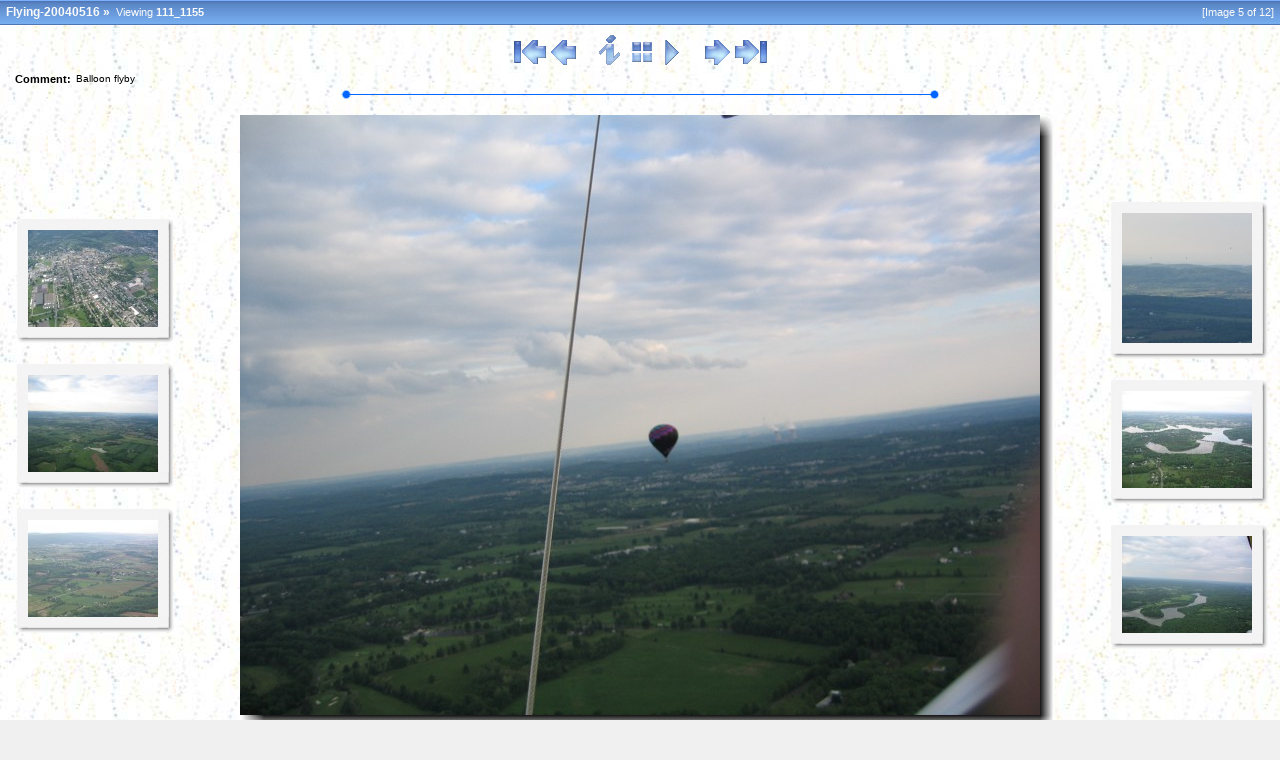

--- FILE ---
content_type: text/html
request_url: http://jiminger.com/Jim/Flying-20040516/slides/111_1155.html
body_size: 3816
content:






<!doctype html public "-//W3C//DTD HTML 4.01 Transitional//EN"
        "http://www.w3.org/TR/html4/loose.dtd">
<html>
<HEAD>
	<title>111_1155</title>
	<meta http-equiv="content-type" content="text/html; charset=ISO-8859-1">
	<meta http-equiv="page-enter" content="blendTrans(Duration=0.5)">
	<meta http-equiv="page-exit" content="blendTrans(Duration=0.5)">
	<link href="../res/styles/Arcs.css" rel="stylesheet">

	<!-- Save protection support -->
	

	<!-- Page Setup -->
	<script language="javascript" type="text/javascript">
			


	
	var nextPageUrl = "111_1157.clipped.html";
	var prevPageUrl = "111_1146.html";
	var indexPageUrl = "../index.html";
	var firstPageUrl = "111_1136.clipped.html";
	var lastPageUrl = "111_1168.html";


	
	var emptyIconUrl = '../res/empty.gif';


	
	var saveProtectionMessage = 'You are not allowed to save the images from this album!';


	
	var pauseIconUrl = '../res/actions/universal/pause.gif';
	var playIconUrl = '../res/actions/universal/play.gif';

	
		var timerID = "";
		var exp = new Date();
		var isSlideShow = true;
		
		exp.setTime(exp.getTime() + (30*60*1000)); // add 30 minutes

		var seconds = 4;
	
	
	
	function pageSetup()
	{
		

		
			setSlideShowStatus( getCookie('slideShowOn')!=null );
		
		
		
		
			initKeyboard();
		

		initPageShadow();

		
			
				nextimagepreload = new Image(); 
				nextimagepreload.src = "111_1157.clipped.jpg"; 
			
			
				previmagepreload = new Image(); 
				previmagepreload.src = "111_1146.JPG"; 
			
		
	}

	function startSlideShowCountDown()
	{
		
			if( getCookie('slideShowOn')!=null )
				timerID = setTimeout('nextPage()', seconds * 1000);
		
	}

	</script>

	<!-- Shadow Drawing Support -->
	<script language="javascript" type="text/javascript" src="../res/js/shadow.js"></script>

	<!-- EXIF Support -->
	
		<script language="javascript" type="text/javascript" src="../res/js/exif-info.js"></script>
	

	<!-- Navigation Support -->
	
		<script language="javascript" type="text/javascript" src="../res/js/nav-slide.js"></script>
	

	<!-- Keyboard Support -->
	
		<script language="javascript" type="text/javascript" src="../res/js/keyboard.js"></script>
	

	<!-- SlideShow Support -->
	
		<script language="javascript" type="text/javascript" src="../res/js/slideshow.js"></script>
	
</head>

<body id="body" name="body" onload="startSlideShowCountDown();">
	

	
		<!-- CAMERA INFO -->
		<div id="imageexif" class="imageexif">
			<table border="0" cellspacing="0" cellpadding="0">
				<tr><td><b>General info:</b></td></tr><tr><td>Model</td><td>Canon PowerShot S50</td></tr><tr><td>Make</td><td>Canon</td></tr><tr><td><b>Basic shot info:</b></td></tr><tr><td>Focal Length</td><td>7.09 mm; equivalent: 34 mm</td></tr><tr><td>Aperture Value</td><td>F2.8</td></tr><tr><td>Flash</td><td>Flash did not fire, auto mode</td></tr><tr><td>Metering Mode</td><td>Multi-segment</td></tr><tr><td>Shutter Speed Value</td><td>1/256 sec</td></tr><tr><td><b>Advanced shot info:</b></td></tr><tr><td>Exposure Bias Value</td><td>0</td></tr><tr><td>Exposure Time</td><td>1/500 sec</td></tr><tr><td>Exposure Mode</td><td>Auto</td></tr><tr><td>Max Aperture Value</td><td>F2.8</td></tr><tr><td><b>Exif-related info:</b></td></tr><tr><td>Exif Version</td><td>2.20</td></tr><tr><td>Exif Image Width</td><td>2592 pixels</td></tr><tr><td>Exif Image Height</td><td>1944 pixels</td></tr><tr><td>Color Space</td><td>sRGB</td></tr><tr><td>Compression</td><td>JPEG compression</td></tr><tr><td>User Comment</td><td></td></tr>
			</table>
		</div>
	 <!-- 'meta' exists -->

	<!-- table for entire slide page -->
	<table width="100%" border="0" cellspacing="0" cellpadding="0">
		<tr>
			<td width="100%" height="100%">
				<!-- table for top path bar -->
				<table class="topbar" width="100%" border="0" cellspacing="0" cellpadding="0">
					<tr>
						<td align="left" nowrap>
							<!-- page path for slide -->
							<span class="bpppath">
								&nbsp;
								
								
								<a class="path" href="../index.html">Flying-20040516</a>&nbsp;&#xbb;&nbsp;
							</span>
							<span class="bppindex">Viewing <strong>111_1155</strong></span>
						</td>
						<td align="right" nowrap>
							<span class="bppindex">[Image 5 of 12]</span>
							
							&nbsp;
						</td>
					</tr>
				</table>
			</td>
		</tr>
		<tr>
			<td>
				<!-- table of navigation icons and slide image -->
				
					<table class="pagebody" width="100%" border="0" cellspacing="0" cellpadding="0">
				
					
					<tr align="center" valign="top">
						<td colspan="3" width="100%" align="center">
							<!-- table for navigation icons -->
							<table border="0" cellspacing="0" cellpadding="0">
								<tr>
									<td>
										<!-- Previous & First buttons -->
										
											
												<a title="First slide" href="111_1136.clipped.html"><img src="../res/actions/universal/first.gif" alt="First slide" border="0"/></a>
											
											<a title="Previous slide" href="111_1146.html"><img src="../res/actions/universal/previous.gif" alt="Previous slide" border="0"/></a>
										

										&nbsp;&nbsp;&nbsp;&nbsp;

										<!-- EXIF button -->
										
											
												<a title="Show/Hide EXIF Info" href="javascript:toggleInfo()"><img src="../res/actions/universal/info.gif" alt="Show/Hide EXIF Info" border="0"/></a>
											
										

										<!-- Index button -->
										<a title="Index Page" href="../index.html"><img src="../res/actions/universal/index.gif" border="0" alt="Index Page"/></a>

										<!-- SlideShow button -->
										
											<a title="Start/Stop the slide show" href="javascript:toggleSlideShow(exp);"><img id="slide_show" name="slide_show" src="" alt="Start/Stop the slide show" border="0"/></a>
											<script language="javascript" type="text/javascript">
												setSlideShowStatus( getCookie('slideShowOn')!=null );
											</script>
										

										&nbsp;&nbsp;&nbsp;&nbsp;

										<!-- Next & Last buttons -->
										
											<a title="Next slide" href="111_1157.clipped.html"><img src="../res/actions/universal/next.gif" alt="Next slide" border="0"/></a>
											
												<a title="Last slide" href="111_1168.html"><img src="../res/actions/universal/last.gif" alt="Last slide" border="0"/></a>
											
										
									</td>
								</tr>
							</table>
						</td>
					</tr>
					
						<tr>
							<td colspan="3" width="100%" align="left" valign="top">
								<!-- Always display COMMENT (if exists) -->
								<table border="0" cellspacing="5" cellpadding="0">
<tr>
<td valign="top">
<FONT COLOR="black"><STRONG>Comment: </STRONG></FONT>
</td>
<td class="comment">
Balloon flyby
</td>
</tr>
</table>

							</td>
						</tr>
					
					<tr>
						<td colspan="3" class="topruler"/>
					</tr>
					<tr>
						<td rowspan="2" align="left" width="101">
							<!-- table for slide page left thumbnail navigation bar -->
							<table cellspacing=0 cellpadding=0 border=0 align="center" width=166>
<tr>
<td ><img src="../res/borders/frame/border_top_left.gif" width=18 height=18 border=0 alt=""/></td>
<td ><img src="../res/borders/frame/border_top_middle.gif" width=130 height=18 border=0 alt=""/></td>
<td ><img src="../res/borders/frame/border_top_right.gif" width=18 height=18 border=0 alt=""/></td>
</tr>
<tr>
<td ><img src="../res/borders/frame/border_left.gif" width=18 height=97 border=0 alt=""/></td>
<td align="center" valign="middle"><a href="111_1141.html" title="111_1141 * A view of lovely Boyertown (with nowhere to land). * 2592 x 1944 * (2.95MB)"><img src="../thumbs/111_1141.JPG" border=0 alt="111_1141 * A view of lovely Boyertown (with nowhere to land). * 2592 x 1944 * (2.95MB)" width=130 height=97></a></td>
<td ><img src="../res/borders/frame/border_right.gif" width=18 height=97 border=0 alt=""/></td>
</tr>
<tr>
<td ><img src="../res/borders/frame/border_bottom_left.gif" width=18 height=18 border=0 alt=""/></td>
<td ><img src="../res/borders/frame/border_bottom_middle.gif" width=130 height=18 border=0 alt=""/></td>
<td ><img src="../res/borders/frame/border_bottom_right.gif" width=18 height=18 border=0 alt=""/></td>
</tr>
</table>
<br/>
<table cellspacing=0 cellpadding=0 border=0 align="center" width=166>
<tr>
<td ><img src="../res/borders/frame/border_top_left.gif" width=18 height=18 border=0 alt=""/></td>
<td ><img src="../res/borders/frame/border_top_middle.gif" width=130 height=18 border=0 alt=""/></td>
<td ><img src="../res/borders/frame/border_top_right.gif" width=18 height=18 border=0 alt=""/></td>
</tr>
<tr>
<td ><img src="../res/borders/frame/border_left.gif" width=18 height=97 border=0 alt=""/></td>
<td align="center" valign="middle"><a href="111_1145.html" title="111_1145 * Balloon flyby * 2592 x 1944 * (1.67MB)"><img src="../thumbs/111_1145.JPG" border=0 alt="111_1145 * Balloon flyby * 2592 x 1944 * (1.67MB)" width=130 height=97></a></td>
<td ><img src="../res/borders/frame/border_right.gif" width=18 height=97 border=0 alt=""/></td>
</tr>
<tr>
<td ><img src="../res/borders/frame/border_bottom_left.gif" width=18 height=18 border=0 alt=""/></td>
<td ><img src="../res/borders/frame/border_bottom_middle.gif" width=130 height=18 border=0 alt=""/></td>
<td ><img src="../res/borders/frame/border_bottom_right.gif" width=18 height=18 border=0 alt=""/></td>
</tr>
</table>
<br/>
<table cellspacing=0 cellpadding=0 border=0 align="center" width=166>
<tr>
<td ><img src="../res/borders/frame/border_top_left.gif" width=18 height=18 border=0 alt=""/></td>
<td ><img src="../res/borders/frame/border_top_middle.gif" width=130 height=18 border=0 alt=""/></td>
<td ><img src="../res/borders/frame/border_top_right.gif" width=18 height=18 border=0 alt=""/></td>
</tr>
<tr>
<td ><img src="../res/borders/frame/border_left.gif" width=18 height=97 border=0 alt=""/></td>
<td align="center" valign="middle"><a href="111_1146.html" title="111_1146 * Balloon flyby * 2592 x 1944 * (1.82MB)"><img src="../thumbs/111_1146.JPG" border=0 alt="111_1146 * Balloon flyby * 2592 x 1944 * (1.82MB)" width=130 height=97></a></td>
<td ><img src="../res/borders/frame/border_right.gif" width=18 height=97 border=0 alt=""/></td>
</tr>
<tr>
<td ><img src="../res/borders/frame/border_bottom_left.gif" width=18 height=18 border=0 alt=""/></td>
<td ><img src="../res/borders/frame/border_bottom_middle.gif" width=130 height=18 border=0 alt=""/></td>
<td ><img src="../res/borders/frame/border_bottom_right.gif" width=18 height=18 border=0 alt=""/></td>
</tr>
</table>
<br/>

						</td>
						<td width="100%" align="center">
							<!-- table for slide image is generated by an external function -->
							<table cellspacing=0 cellpadding=0 border=0 align="center" width=830>
<tr>
<td ><img src="../res/borders/shadow/border_top_left.gif" width=15 height=15 border=0 alt=""/></td>
<td ><img src="../res/borders/shadow/border_top_middle.gif" width=800 height=15 border=0 alt=""/></td>
<td ><img src="../res/borders/shadow/border_top_right.gif" width=15 height=15 border=0 alt=""/></td>
</tr>
<tr>
<td ><img src="../res/borders/shadow/border_left.gif" width=15 height=600 border=0 alt=""/></td>
<td align="center" valign="middle"><img src="111_1155.JPG" border=0 alt="" width=800 height=600></td>
<td ><img src="../res/borders/shadow/border_right.gif" width=15 height=600 border=0 alt=""/></td>
</tr>
<tr>
<td ><img src="../res/borders/shadow/border_bottom_left.gif" width=15 height=15 border=0 alt=""/></td>
<td ><img src="../res/borders/shadow/border_bottom_middle.gif" width=800 height=15 border=0 alt=""/></td>
<td ><img src="../res/borders/shadow/border_bottom_right.gif" width=15 height=15 border=0 alt=""/></td>
</tr>
</table>

						</td>
						<td rowspan="2" align="right" width="101">
							<!-- table for slide page right thumbnail navigation bar -->
							<table cellspacing=0 cellpadding=0 border=0 align="center" width=166>
<tr>
<td ><img src="../res/borders/frame/border_top_left.gif" width=18 height=18 border=0 alt=""/></td>
<td ><img src="../res/borders/frame/border_top_middle.gif" width=130 height=18 border=0 alt=""/></td>
<td ><img src="../res/borders/frame/border_top_right.gif" width=18 height=18 border=0 alt=""/></td>
</tr>
<tr>
<td ><img src="../res/borders/frame/border_left.gif" width=18 height=130 border=0 alt=""/></td>
<td align="center" valign="middle"><a href="111_1157.clipped.html" title="111_1157.clipped * Three balloons in the distance * 800 x 800 * (88KB)"><img src="../thumbs/111_1157.clipped.jpg" border=0 alt="111_1157.clipped * Three balloons in the distance * 800 x 800 * (88KB)" width=130 height=130></a></td>
<td ><img src="../res/borders/frame/border_right.gif" width=18 height=130 border=0 alt=""/></td>
</tr>
<tr>
<td ><img src="../res/borders/frame/border_bottom_left.gif" width=18 height=18 border=0 alt=""/></td>
<td ><img src="../res/borders/frame/border_bottom_middle.gif" width=130 height=18 border=0 alt=""/></td>
<td ><img src="../res/borders/frame/border_bottom_right.gif" width=18 height=18 border=0 alt=""/></td>
</tr>
</table>
<br/>
<table cellspacing=0 cellpadding=0 border=0 align="center" width=166>
<tr>
<td ><img src="../res/borders/frame/border_top_left.gif" width=18 height=18 border=0 alt=""/></td>
<td ><img src="../res/borders/frame/border_top_middle.gif" width=130 height=18 border=0 alt=""/></td>
<td ><img src="../res/borders/frame/border_top_right.gif" width=18 height=18 border=0 alt=""/></td>
</tr>
<tr>
<td ><img src="../res/borders/frame/border_left.gif" width=18 height=97 border=0 alt=""/></td>
<td align="center" valign="middle"><a href="111_1159.html" title="111_1159 * Green Lane Reservior * 2592 x 1944 * (1.96MB)"><img src="../thumbs/111_1159.JPG" border=0 alt="111_1159 * Green Lane Reservior * 2592 x 1944 * (1.96MB)" width=130 height=97></a></td>
<td ><img src="../res/borders/frame/border_right.gif" width=18 height=97 border=0 alt=""/></td>
</tr>
<tr>
<td ><img src="../res/borders/frame/border_bottom_left.gif" width=18 height=18 border=0 alt=""/></td>
<td ><img src="../res/borders/frame/border_bottom_middle.gif" width=130 height=18 border=0 alt=""/></td>
<td ><img src="../res/borders/frame/border_bottom_right.gif" width=18 height=18 border=0 alt=""/></td>
</tr>
</table>
<br/>
<table cellspacing=0 cellpadding=0 border=0 align="center" width=166>
<tr>
<td ><img src="../res/borders/frame/border_top_left.gif" width=18 height=18 border=0 alt=""/></td>
<td ><img src="../res/borders/frame/border_top_middle.gif" width=130 height=18 border=0 alt=""/></td>
<td ><img src="../res/borders/frame/border_top_right.gif" width=18 height=18 border=0 alt=""/></td>
</tr>
<tr>
<td ><img src="../res/borders/frame/border_left.gif" width=18 height=97 border=0 alt=""/></td>
<td align="center" valign="middle"><a href="111_1160.html" title="111_1160 * Green Lane Reservior * 2592 x 1944 * (1.9MB)"><img src="../thumbs/111_1160.JPG" border=0 alt="111_1160 * Green Lane Reservior * 2592 x 1944 * (1.9MB)" width=130 height=97></a></td>
<td ><img src="../res/borders/frame/border_right.gif" width=18 height=97 border=0 alt=""/></td>
</tr>
<tr>
<td ><img src="../res/borders/frame/border_bottom_left.gif" width=18 height=18 border=0 alt=""/></td>
<td ><img src="../res/borders/frame/border_bottom_middle.gif" width=130 height=18 border=0 alt=""/></td>
<td ><img src="../res/borders/frame/border_bottom_right.gif" width=18 height=18 border=0 alt=""/></td>
</tr>
</table>
<br/>

						</td>
					</tr>
					<tr>
						<td align="center" valign="bottom" width="100%">
							<!-- table for image information (such as name and date) -->
							<table cellspacing="2" cellpadding="0" border="0" width="800">
								<tr>
									<td width="10%" align="left">
										&nbsp;
									</td>
									<td width="80%" align="center">
										<div align="center" class="note">
											111_1155.JPG - 2592 x 1944 - (1.63MB)
										</div>
									</td>
									<td width="10%" align="right">
										<!-- Adding a direct link to voice annotation file (if available) -->
										

										<!-- Adding a direct download link to the original image (if available) -->
										

										<!-- Adding Shutterfly.com online printing support -->
										
									</td>
								</tr>
								<tr>
									<td colspan="3" width="100%" align="center">
										<!-- DATE OF THE IMAGE -->
										<div align="center" class="note">
											5/16/04 7:02 PM
										</div>
									</td>
								</tr>
							</table>
						</td>
					</tr>
					
					<!-- add and play voice annotations if they exist -->
					
					<tr>
						<td colspan="3" class="bottomruler"/>
					</tr>
				</table>
			</td>
		</tr>
		<tr>
			<td>
				<table width="100%" border="0" cellspacing="0" cellpadding="0">
					<!-- START OF FOOTER -->
					<tr>
						<td width="100%" id="page_bottom_shadow" name="page_bottom_shadow" valign="top"></td>
					</tr>
					
					
					<tr>
						<td height="10" width="100%"/>
					</tr>
					<tr>
						<td align="center" width="100%">
							<span class="bppfooter">
								BluPlusPlus skin for <a href="http://jalbum.net" class="footer" target="_blank">JAlbum 4.4</a>
								created by <a title="Visit my Website" href="http://bluplusplus.armondavanes.com" class="footer" target="_blank">Armond Avanes</a>
							</span>
						</td>
					</tr>
					<tr>
						<td align="center" width="100%">
							<span class="bppfooter">
								Album last updated on 5/16/04 9:16 PM
							</span>
						</td>
					</tr>
					
					
				</table>
			</td>
		</tr>
	</table>

	<!-- Adding Shutterfly.com online printing support -->
	

	<script language="javascript" type="text/javascript">pageSetup();</script>
</body>
</html>

--- FILE ---
content_type: text/css
request_url: http://jiminger.com/Jim/Flying-20040516/res/styles/Arcs.css
body_size: 2990
content:
/* Combined style sheet for the index pages and the slide pages. */

/* Style for all bodies and to control the margin on top. */
body {
	margin: 0px;
	padding: 0px;
	font-family: Verdana, Arial, Helvetica, sans-serif;
	font-size: 11px;
	background-color: #F0F0F0;
}

html {
	scrollbar-face-color: #ACC2E3; 
	scrollbar-highlight-color: #F7F7F7; 
	scrollbar-shadow-color: #F7F7F7; 
	scrollbar-3dlight-color: #ACC2E3; 
	scrollbar-arrow-color: #F7F7F7; 
	scrollbar-track-color: #F7F7F7; 
	scrollbar-darkshadow-color: #ACC2E3; 
	scrollbar-base-color: #F7F7F7;
}

/* Style for the Top bar */
.topbar {
	background-color: #6595D6;
	background-image: url(topbar.gif);
	background-repeat: repeat-x;
	height: 25px;
}

/* Style for the Top ruler */
.topruler {
	background-image: url(Arcs/rule.gif);
	background-position: center;
	background-repeat: no-repeat;
	height: 10px;
}

/* Style for the Bottom bar */
.bottomruler {
	/*background-image: url(Arcs/rule.gif);
	background-position: center;
	background-repeat: no-repeat;
	height: 10px;*/
}

/* Style for the Image/Folder Path Information */
.bpppath {
	font-size: 12px;
	font-weight: bold;
	color: #FAFAFA;
}

/* Style for the Image/Folder Index Information */
.bppindex {
	color: #FAFAFA;
}

/* Style for the Header */
.bppheader {
	color: #000000;
}

/* Style for the Footer */
.bppfooter {
	color: #000000;
}

/* Style for the page body */
.pagebody {
	background-image: url(Arcs/background.jpg);
	padding: 10px;
}

/* Style for the Image Comment */
.comment {
	color: #000000;
	font-size: 10px;
}

/* Style for any note/comment */
.note {
	color: #000000;
	font-size: 10px;
}

.imageexif {
	position:absolute;
	left:73px;
	top:104px;
	width: 380px;
	z-index:1;
	background-color: #FFFFCC;
	layer-background-color: #FFFFFF;
	color: #999999;
	visibility: hidden;
	border: 1px dashed #000000;
	padding: 5px 5px 5px 5px;
}

.small {
	font-family: Verdana, Arial, Helvetica, sans-serif;
	font-size: 9px;
}

/* Custom link styles */
a:active {
	text-decoration: none;
	color: #000000;
}

a:visited {
	text-decoration: none;
	color: #000000;
}

a:hover {
	text-decoration: none;
	color: red;
}

a:link {
	text-decoration: none;
	color: #000000;
}

a.note:active {
	text-decoration: none;
	color: #000000;
}

a.note:visited {
	text-decoration: none;
	color: #000000;
}

a.note:hover {
	text-decoration: none;
	color: red;
}

a.note:link {
	text-decoration: none;
	color: #000000;
}

a.path:active {
	text-decoration: none;
	font-size: 12px;
	font-weight: bold;
	color: #FAFAFA;
}

a.path:visited {
	text-decoration: none;
	font-size: 12px;
	font-weight: bold;
	color: #FAFAFA;
}

a.path:hover {
	text-decoration: underline;
	font-size: 12px;
	font-weight: bold;
	color: #FAFAFA;
}

a.path:link {
	text-decoration: none;
	font-size: 12px;
	font-weight: bold;
	color: #FAFAFA;
}

--- FILE ---
content_type: text/javascript
request_url: http://jiminger.com/Jim/Flying-20040516/res/js/nav-slide.js
body_size: 685
content:
///// JavaScript Navigation for slide /////

// Variables from setup.js: nextPageUrl, prevPageUrl, indexPageUrl, firstPageUrl, lastPageUrl

function nextPage() 
{
	document.location=nextPageUrl;
	takenAction = false;
}

function prevPage() 
{
	document.location=prevPageUrl;
	takenAction = false;
}

function indexPage() 
{
	document.location=indexPageUrl;
	takenAction = false;
}

function firstPage() 
{
	document.location=firstPageUrl;
	takenAction = false;
}

function lastPage() 
{
	document.location=lastPageUrl;
	takenAction = false;
}

function navSlideShow() 
{
	toggleSlideShow(exp);
}

function navToggleInfo() 
{
	toggleInfo();
}


--- FILE ---
content_type: text/javascript
request_url: http://jiminger.com/Jim/Flying-20040516/res/js/slideshow.js
body_size: 2291
content:
//// Slideshow section...

// Variables from setup.js: seconds, timerID, exp, pauseIconUrl, playIconUrl

// START/STOP Slideshow
function toggleSlideShow(exp) 
{
	var on = getCookie('slideShowOn');
	if( on!=null )
		dontSlides(exp);
	else
		doSlides(exp);
	
	// For JS keyboard support
	takenAction = false;
}

function setSlideShowStatus(status) 
{
	var url = status ? pauseIconUrl : playIconUrl;
	
	if (document.getElementById)
		document.getElementById("slide_show").src=url;	// IE5+ & Gecko
	else if (document.all)
		document.all["slide_show"].src=url;	// IE4
	else
		document.images["slide_show"].src=url; // Netscape 4
}

//start slideshow
function doSlides(exp) 
{
	setCookie("slideShowOn", "on", exp);
	setSlideShowStatus(true);
	timerID = setTimeout('nextPage()', seconds * 1000);
}

//stop slideshow
function dontSlides(exp) 
{
	deleteCookie("slideShowOn");
	setSlideShowStatus(false);
	clearTimeout(timerID);
}

function getCookieVal(offset) 
{
	var endstr = document.cookie.indexOf (";", offset);
	if (endstr == -1)
		endstr = document.cookie.length;
	return unescape(document.cookie.substring(offset, endstr));
}

function getCookie(name) 
{
	var arg = name + "=";
	var alen = arg.length;
	var clen = document.cookie.length;
	var i = 0;

	while (i < clen) 
	{
		var j = i + alen;
		
		if (document.cookie.substring(i, j) == arg) 
			return getCookieVal (j);
		i = document.cookie.indexOf(" ", i) + 1;
		if (i == 0) 
			break;
	}
	return null;
}

function setCookie(name, value) 
{
	var argv = setCookie.arguments;
	var argc = setCookie.arguments.length;
	var expires = (argc > 2) ? argv[2] : null;
	var path = (argc > 3) ? argv[3] : null;
	var domain = (argc > 4) ? argv[4] : null;
	var secure = (argc > 5) ? argv[5] : false;

	document.cookie = name + "=" + escape (value) +
		((expires == null) ? "" : ("; expires=" + expires.toGMTString())) +
		((path == null) ? "" : ("; path=" + path)) +
		((domain == null) ? "" : ("; domain=" + domain)) +
		((secure == true) ? "; secure" : "");
}

function deleteCookie(name) 
{
	var exp = new Date();
	exp.setTime(exp.getTime() - 1);
	var cval = getCookie(name);

	document.cookie = name + "=" + cval + "; expires=" + exp.toGMTString();
}


--- FILE ---
content_type: text/javascript
request_url: http://jiminger.com/Jim/Flying-20040516/res/js/keyboard.js
body_size: 1987
content:
/*
************************************************************
  Keyboard support
    Keys:
      RIGHT Arrow  : Next page
      LEFT Arrow   : Previous page
      Page UP      : Index page
      HOME         : First page
      END          : Last page
      S,s          : Toggle start/stop slide show (not in index)
      I,i          : Toggle exif info (not in index)
    Tested on: IE6, Mozilla 1.4, Netscape 7.1, Opera 7.2

    Bugs:
     - HOME,END doesn't work in Opera
************************************************************
*/

var takenAction = false;

//IE&Gecko Code
function IEGeckoKeyPress(oEvent) 
{
	if (!oEvent) var oEvent = window.event;
	if (oEvent.keyCode) myKeyCode = oEvent.keyCode;
	else if (oEvent.which) myKeyCode = oEvent.which;
	if (oEvent.repeat || takenAction) {	return;	}
	if (myKeyCode >= 16 && myKeyCode <= 18) { return; }
	if (oEvent.shiftKey) { myKeyCode += 1000; }
	if (oEvent.ctrlKey)  { myKeyCode += 2000; }
	if (oEvent.altKey)   { myKeyCode += 4000; }
	//alert(oEvent.type + "=" + myKeyCode);
	myKeyPress(myKeyCode);
}

function myKeyPress(myKeyCode) 
{
	switch (myKeyCode) 
	{
		case 39:					// RIGHT arrow
		case 107:					// NUM +
			takenAction = true;
			nextPage();
			break;
		case 37:					// LEFT arrow
		case 109:					// NUM -
			takenAction = true; 
			prevPage();
			break;
		case 33: 					// Page UP
			takenAction = true;
			indexPage();
			break;
		case 36:					// HOME
			takenAction = true;
			firstPage();
			break;
		case 35:					// END
			takenAction = true;
			lastPage();
			break;
		case 83:					// S,s
			if ( isSlideShow ) 
			{
				// Only if i have slide show
				takenAction = true;
				navSlideShow();
			}
			break;
		case 73:					// I,i
			takenAction = true;
			navToggleInfo();
			break;
		default:	 
			//alert(oEvent.type + "=" + myKeyCode);
			break;
		}
}

function initKeyboard() 
{
	document.onkeydown = IEGeckoKeyPress;
}


--- FILE ---
content_type: text/javascript
request_url: http://jiminger.com/Jim/Flying-20040516/res/js/exif-info.js
body_size: 789
content:
//// CAMERA-INFO/EXIF section

var showing = false;
function toggleInfo() 
{
	if (showing == false) 
	{
		if (document.getElementById) // IE5+ & Gecko
			document.getElementById("imageexif").style.visibility="visible";
		else if (document.all) // IE4
			document.all["imageexif"].style.visibility="visible";
		else // Netscape 4
			document.layers["imageexif"].visibility="show";
		showing = true;
	}
	else 
	{
		if (document.getElementById) // IE5+ & Gecko
			document.getElementById("imageexif").style.visibility="hidden";
		else if (document.all) // IE4
			document.all["imageexif"].style.visibility="hidden";
		else // Netscape 4
			document.layers["imageexif"].visibility="hide";
		showing = false;
	}

	// For JS keyboard support
	takenAction = false;
}
